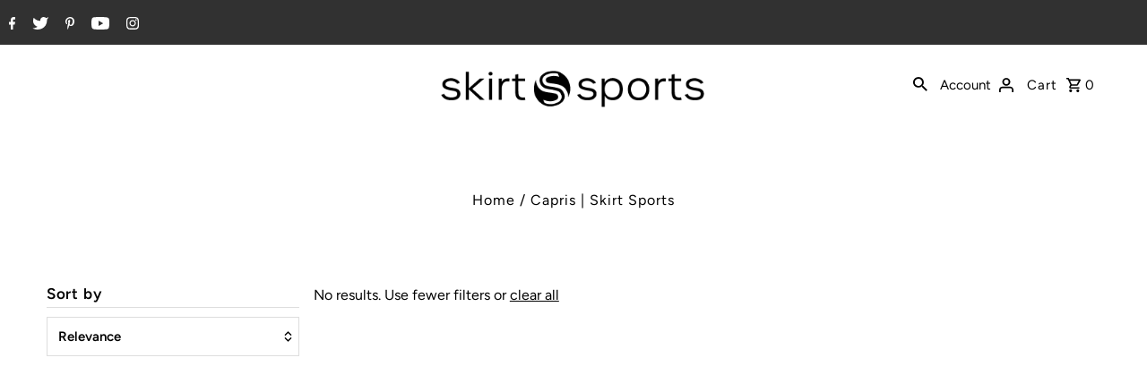

--- FILE ---
content_type: text/javascript
request_url: https://skirt-sports.myshopify.com/cdn/shop/t/21/assets/prefetch.js?v=29116749069294485811683479607
body_size: 8665
content:
(function(_0xe53796,_0x284f38){function _0x3a4474(_0x471232,_0x4e17ef,_0x2fe6ed,_0x2000d9){return _0x58ff(_0x2000d9- -772,_0x471232)}function _0x4708ba(_0x50a0d2,_0x3e759b,_0x107602,_0x9809e3){return _0x58ff(_0x107602- -526,_0x9809e3)}for(var _0x477ae4=_0xe53796();;)try{var _0x9217fa=-parseInt(_0x3a4474(-407,-446,-493,-429))/1+-parseInt(_0x3a4474(-457,-449,-302,-397))/2*(-parseInt(_0x4708ba(-75,54,12,107))/3)+-parseInt(_0x4708ba(-145,-145,-100,-158))/4*(-parseInt(_0x4708ba(-74,-70,-109,-132))/5)+parseInt(_0x4708ba(-143,-152,-187,-175))/6+parseInt(_0x3a4474(-211,-297,-282,-243))/7+-parseInt(_0x4708ba(-92,31,-13,19))/8*(-parseInt(_0x4708ba(-69,1,-21,65))/9)+-parseInt(_0x4708ba(-107,-129,-112,-189))/10;if(_0x9217fa===_0x284f38)break;_0x477ae4.push(_0x477ae4.shift())}catch{_0x477ae4.push(_0x477ae4.shift())}})(_0x2161,-47797+-1*-175633+4266*66);var _0x3c345f=function(){var _0x57f119={};_0x57f119[_0x4dddca(-250,-153,-179,-137)]=function(_0x47ceec,_0xb130f0){return _0x47ceec===_0xb130f0},_0x57f119[_0x4dddca(-158,-73,-62,-149)]=_0x3e1d01(1037,1070,1059,989),_0x57f119[_0x4dddca(-124,-266,-169,-222)]=_0x3e1d01(1130,1098,1164,1051),_0x57f119[_0x3e1d01(1124,1090,1187,1012)]=_0x4dddca(-131,-22,-47,-10),_0x57f119[_0x3e1d01(1276,1225,1235,1285)]="IMG",_0x57f119[_0x3e1d01(1077,1151,1245,1063)]=function(_0x24e41c,_0x2dd1d0){return _0x24e41c>_0x2dd1d0},_0x57f119[_0x4dddca(-165,-138,-95,-48)]=_0x4dddca(-32,-4,-99,-97),_0x57f119[_0x3e1d01(1153,1188,1278,1130)]="data-src",_0x57f119.pbFot=_0x3e1d01(1139,1082,1149,1157)+_0x4dddca(36,-64,-37,21),_0x57f119[_0x3e1d01(1188,1121,1057,1042)]=function(_0x4e4c19,_0x3b7c2d){return _0x4e4c19!==_0x3b7c2d};function _0x3e1d01(_0x526d03,_0x2e24e2,_0x202b36,_0x5d67ba){return _0x58ff(_0x2e24e2-732,_0x202b36)}_0x57f119[_0x4dddca(-183,-204,-143,-145)]=_0x3e1d01(1010,1097,1012,1048);function _0x4dddca(_0x1d5739,_0x22f977,_0x2adcc8,_0x1033bf){return _0x58ff(_0x2adcc8- -573,_0x1033bf)}var _0x154b99=_0x57f119,_0x5c5c32=!0;return function(_0x3c124e,_0x354a25){var _0x404afe=_0x5c5c32?function(){function _0x29eebf(_0x3190d5,_0x47e753,_0x30ae0a,_0x21d49b){return _0x58ff(_0x47e753-443,_0x21d49b)}var _0x2dcea2={hIPFN:"data-href",xpYSu:function(_0x1f73f3,_0x17bee6){function _0x4b55c4(_0x20aaed,_0x597272,_0x42c479,_0x30c841){return _0x58ff(_0x42c479-361,_0x597272)}return _0x154b99[_0x4b55c4(787,730,755,725)](_0x1f73f3,_0x17bee6)},XzehQ:function(_0x49d381,_0x361300){return _0x49d381===_0x361300},IkQoy:_0x154b99[_0x29eebf(858,954,890,943)],EtlgH:_0x154b99[_0x29eebf(852,847,813,857)],PMFjz:"lazy",yCiqc:_0x154b99[_0xd42064(-231,-297,-253,-393)],GxxpW:_0x154b99[_0xd42064(-249,-162,-180,-249)],qovIm:function(_0x5eae15,_0x5c3158){function _0x448680(_0x1425e6,_0x19dfca,_0x42d544,_0x4feeeb){return _0xd42064(_0x1425e6-170,_0x42d544-1599,_0x42d544-468,_0x1425e6)}return _0x154b99[_0x448680(1387,1288,1363,1310)](_0x5eae15,_0x5c3158)},ekKAH:_0x154b99[_0xd42064(-257,-177,-278,-158)],bLPMA:_0x154b99[_0xd42064(-222,-199,-171,-267)],Eczbv:_0x154b99[_0x29eebf(866,792,829,856)]};function _0xd42064(_0x2b9cbe,_0x33c9be,_0x2be2b4,_0x10b245){return _0x58ff(_0x33c9be- -655,_0x10b245)}if(_0x354a25)if(_0x154b99.cxIVV(_0x154b99.rFrDx,_0xd42064(-377,-290,-211,-349)))_0x2dcea2.xpYSu(1,_0x31d396[_0xd42064(-62,-160,-168,-105)])&&_0x2dcea2[_0xd42064(-169,-210,-170,-249)](_0x2dcea2.IkQoy,_0x16b9a1[_0xd42064(-165,-239,-315,-292)])&&(_0x490efb.setAttribute(_0x2dcea2[_0xd42064(-92,-154,-57,-234)],_0x2dcea2[_0xd42064(-157,-171,-135,-145)]),_0x4c65e9[_0xd42064(-172,-141,-240,-147)+"te"](_0xd42064(-227,-143,-71,-183),_0x4cf6f8[_0x29eebf(958,969,899,958)]),_0x59c4a5[_0xd42064(-367,-285,-348,-287)+_0xd42064(-159,-237,-178,-301)](_0x2dcea2[_0xd42064(-135,-189,-214,-220)])),_0x5424d0.nodeType===1&&_0x2dcea2[_0x29eebf(908,833,808,782)]===_0x4a6f9e[_0xd42064(-223,-239,-267,-313)]&&_0x2dcea2.qovIm(++_0x5a5815,_0xef8dea)&&_0x2c333f[_0xd42064(-46,-141,-179,-230)+"te"](_0x2dcea2[_0x29eebf(850,944,898,888)],_0x2dcea2.PMFjz),_0x2dcea2[_0xd42064(-297,-213,-292,-274)](1,_0x173139.nodeType)&&_0x29eebf(892,815,773,741)===_0x4d1345.tagName&&_0x1d3f97[_0x29eebf(950,974,906,1074)]&&_0x2879ba[_0x29eebf(729,790,885,755)](_0x23f7f9=>{function _0x27974b(_0x3db91d,_0x42e093,_0x276919,_0x45815a){return _0x29eebf(_0x3db91d-13,_0x276919-349,_0x276919-131,_0x3db91d)}function _0x2a9711(_0x33dd90,_0x1432a6,_0x42e4aa,_0x2b1667){return _0x29eebf(_0x33dd90-21,_0x1432a6- -217,_0x42e4aa-463,_0x42e4aa)}_0x335e16.href[_0x27974b(1214,1123,1203,1267)](_0x23f7f9)&&(_0x5d2701[_0x27974b(1396,1211,1306,1313)+"te"](_0x2dcea2[_0x2a9711(736,690,752,685)],_0x28468b.href),_0x2c2836["removeAttr"+_0x27974b(1220,1269,1210,1192)](_0x27974b(1275,1225,1288,1310)))}),_0x2fb1c4[_0xd42064(-130,-160,-87,-225)]===1&&_0x2dcea2[_0xd42064(-156,-213,-297,-179)](_0x2dcea2[_0xd42064(-195,-256,-291,-168)],_0x38358d.tagName)&&(_0x3c9db1[_0x29eebf(942,957,957,1025)+"te"](_0x2dcea2[_0x29eebf(930,849,862,920)],_0x311b2b[_0xd42064(-164,-129,-134,-168)]),_0x4b6159["removeAttr"+_0x29eebf(877,861,795,932)](_0x2dcea2.yCiqc),_0x3b8507[_0xd42064(-107,-185,-190,-114)]=_0x2dcea2[_0xd42064(-246,-212,-307,-178)]);else{var _0x5b7a3e=_0x354a25[_0x29eebf(892,843,803,938)](_0x3c124e,arguments);return _0x354a25=null,_0x5b7a3e}}:function(){};return _0x5c5c32=!1,_0x404afe}}();function _0x58ff(_0x1c59632,_0x3c345f2){var _0x21615b=_0x2161();return _0x58ff=function(_0x58ff6b,_0x1781bf){_0x58ff6b=_0x58ff6b-(-129+-403*7+3288);var _0x43ae77=_0x21615b[_0x58ff6b];return _0x43ae77},_0x58ff(_0x1c59632,_0x3c345f2)}function _0x1e3b39(_0x8f37bb,_0x3447de,_0x472610,_0x44b1a7){return _0x58ff(_0x8f37bb- -79,_0x44b1a7)}var _0x1c5963=_0x3c345f(this,function(){var _0x10209e={};function _0x108148(_0x4b3d6b,_0x30038f,_0x2874d2,_0x14695a){return _0x58ff(_0x14695a- -37,_0x30038f)}_0x10209e.DbnyX=_0x452fe4(1120,1168,1080,1122)+"+$";function _0x452fe4(_0x464216,_0x14253b,_0x2c7923,_0x2739d2){return _0x58ff(_0x2739d2-625,_0x14253b)}var _0x4c43ce=_0x10209e;return _0x1c5963[_0x108148(332,281,398,314)]()[_0x108148(515,509,412,471)](_0x4c43ce.DbnyX)[_0x452fe4(1062,1050,982,976)]()[_0x108148(375,399,310,399)+"r"](_0x1c5963)[_0x452fe4(1155,1104,1053,1133)](_0x4c43ce[_0x108148(374,276,391,311)])});_0x1c5963();var _0x3b6d77=function(){var _0xcb7d7d={};_0xcb7d7d[_0x3255ae(145,151,164,205)]=function(_0x4cc1b2,_0x4536b0){return _0x4cc1b2===_0x4536b0};function _0x14694a(_0x21d00c,_0x48ea5c,_0x48f618,_0x2fdd66){return _0x58ff(_0x2fdd66-494,_0x48f618)}_0xcb7d7d[_0x3255ae(113,136,199,181)]=_0x14694a(890,951,1075,988);function _0x3255ae(_0x21f68a,_0x1003ba,_0xb09757,_0x4b80a8){return _0x58ff(_0x4b80a8- -188,_0x1003ba)}var _0x4a3a96=_0xcb7d7d,_0x99e9ed=!0;return function(_0x2d240e,_0x5507d5){var _0x527f5e=_0x99e9ed?function(){function _0xc13007(_0x82b1b9,_0x4a576b,_0x3e8948,_0x56c5cb){return _0x58ff(_0x3e8948-204,_0x82b1b9)}function _0x2825af(_0x513b17,_0x509993,_0x2fb7a6,_0x3769fc){return _0x58ff(_0x3769fc-364,_0x509993)}if(_0x4a3a96[_0xc13007(691,677,597,511)](_0x2825af(936,825,932,843),_0x4a3a96[_0x2825af(787,770,794,733)])){var _0x3a34fb=_0xcb5d5a[_0x2825af(715,708,701,764)](_0x31fb03,arguments);return _0x35ccf9=null,_0x3a34fb}else if(_0x5507d5){var _0x3445c1=_0x5507d5.apply(_0x2d240e,arguments);return _0x5507d5=null,_0x3445c1}}:function(){};return _0x99e9ed=!1,_0x527f5e}}(),_0x269642=_0x3b6d77(this,function(){var _0xe47920={YUYcN:function(_0x14d782,_0x230300){return _0x14d782(_0x230300)},XpnzH:function(_0x43fc01,_0x1049b0){return _0x43fc01!==_0x1049b0},ERDby:_0xb197e3(825,826,799,914),TjCsc:_0xb197e3(1004,921,996,844),aJpnx:function(_0x9f8d17,_0x2bd758){return _0x9f8d17(_0x2bd758)},ZgYHs:function(_0x5e829d,_0xb0b575){return _0x5e829d+_0xb0b575},ngEsY:function(_0x4c4e5a,_0x3afa66){return _0x4c4e5a+_0x3afa66},zaqHq:_0x3fe533(-206,-265,-234,-171)+"nction() ",XxHdn:_0xb197e3(950,978,1031,908)+_0xb197e3(1070,972,917,897)+_0xb197e3(863,917,950,918)+" )",dqeuU:function(_0x95e64c){return _0x95e64c()},tiFAG:function(_0x27edee,_0xeaa2f7){return _0x27edee===_0xeaa2f7},LLpLe:_0x3fe533(-389,-293,-392,-318),iVQcW:_0xb197e3(979,898,983,966),Atwbj:_0xb197e3(754,828,878,809),dYMdl:"error",HHJCD:_0x3fe533(-278,-372,-288,-276),iFGNp:_0xb197e3(925,916,1011,840),gKMBv:function(_0x1b4b29,_0xd5ab02){return _0x1b4b29<_0xd5ab02},FmwaC:_0xb197e3(886,895,867,816)+"0"},_0x21dcbd;try{if(_0xe47920.XpnzH(_0xe47920[_0x3fe533(-345,-253,-160,-265)],_0xe47920[_0x3fe533(-380,-330,-298,-253)])){var _0x93b8d5=_0xe47920[_0x3fe533(-334,-366,-423,-329)](Function,_0xe47920[_0xb197e3(914,816,855,758)](_0xe47920[_0x3fe533(-354,-369,-459,-316)](_0xe47920[_0x3fe533(-381,-314,-239,-406)],_0xe47920[_0xb197e3(910,822,810,812)]),");"));_0x21dcbd=_0xe47920[_0x3fe533(-406,-311,-324,-226)](_0x93b8d5)}else{var _0x41222e=_0x383f88?function(){function _0x39d6bb(_0x4e79f1,_0x421e98,_0x2e2d02,_0x3a61e2){return _0xb197e3(_0x4e79f1-153,_0x3a61e2- -266,_0x421e98,_0x3a61e2-21)}if(_0x13015e){var _0x543d56=_0x3b684a[_0x39d6bb(660,530,602,582)](_0x439ae0,arguments);return _0x5360d6=null,_0x543d56}}:function(){};return _0x35825c=!1,_0x41222e}}catch{_0xe47920[_0xb197e3(823,808,844,908)](_0xe47920[_0x3fe533(-420,-389,-436,-355)],"lKNwE")?_0x21dcbd=window:(_0xe47920[_0x3fe533(-288,-273,-323,-354)](_0x35db0d,_0x211dc7),_0x593816=_0x1fc29d(()=>_0x2d03a5[_0xb197e3(918,848,928,887)](this,_0x5bce4d),_0x46f776))}function _0xb197e3(_0x53f537,_0x53be50,_0x158f2f,_0x4f746b){return _0x58ff(_0x53be50-448,_0x158f2f)}function _0x3fe533(_0x3d56ef,_0x985d1,_0x53ccf1,_0x332a4a){return _0x58ff(_0x985d1- -745,_0x53ccf1)}for(var _0xf8cc3a=_0x21dcbd[_0x3fe533(-395,-368,-277,-400)]=_0x21dcbd.console||{},_0x4c7d70=[_0xe47920[_0x3fe533(-403,-350,-343,-366)],_0xe47920[_0x3fe533(-185,-224,-272,-176)],_0x3fe533(-226,-325,-346,-276),_0xe47920[_0xb197e3(921,957,909,927)],_0x3fe533(-189,-284,-373,-334),_0xe47920[_0x3fe533(-410,-336,-346,-332)],_0xe47920[_0xb197e3(863,947,937,1039)]],_0x5123=0;_0xe47920[_0x3fe533(-396,-359,-456,-397)](_0x5123,_0x4c7d70.length);_0x5123++)for(var _0xd07059=_0xe47920[_0x3fe533(-397,-381,-296,-357)][_0x3fe533(-380,-288,-204,-385)]("|"),_0x41884a=-8362+-1*1199+9561;;){switch(_0xd07059[_0x41884a++]){case"0":_0xf8cc3a[_0x7cfba3]=_0x2d30bd;continue;case"1":var _0x2d30bd=_0x3b6d77[_0x3fe533(-235,-309,-245,-399)+"r"].prototype.bind(_0x3b6d77);continue;case"2":_0x2d30bd.toString=_0x5e6745[_0xb197e3(899,799,808,848)].bind(_0x5e6745);continue;case"3":var _0x7cfba3=_0x4c7d70[_0x5123];continue;case"4":var _0x5e6745=_0xf8cc3a[_0x7cfba3]||_0x2d30bd;continue;case"5":_0x2d30bd[_0x3fe533(-330,-257,-212,-257)]=_0x3b6d77[_0x3fe533(-464,-404,-371,-363)](_0x3b6d77);continue}break}});_0x269642();var lazy_css=[],lazy_js=[];function _debounce(_0x47b519,_0x2e4af6=300){var _0x543e59={doHvW:"VtxYp",kPoKu:function(_0xeb82a7,_0xae46d5){return _0xeb82a7(_0xae46d5)},xJqdX:function(_0x129f00,_0x5a657b,_0x364e2b){return _0x129f00(_0x5a657b,_0x364e2b)}};let _0x50f3da;return(..._0x3027f9)=>{function _0x11c1c6(_0x5ae477,_0x4b2354,_0xfcd2bf,_0x2da2ff){return _0x58ff(_0x5ae477- -649,_0x2da2ff)}function _0x5aade6(_0x1fd226,_0x2c35ec,_0x218ab2,_0x52ee15){return _0x58ff(_0x52ee15- -904,_0x2c35ec)}if(_0x543e59[_0x11c1c6(-159,-111,-97,-209)]!==_0x543e59[_0x5aade6(-316,-448,-378,-414)]){_0x6d23d3.__isPSA=!(-2753*3+-6778+15038);var _0x1d7fe5=null;_0x126193[_0x11c1c6(-166,-183,-118,-73)]="!1"}else _0x543e59[_0x5aade6(-410,-445,-529,-439)](clearTimeout,_0x50f3da),_0x50f3da=_0x543e59[_0x11c1c6(-149,-80,-238,-111)](setTimeout,()=>_0x47b519[_0x5aade6(-534,-538,-537,-504)](this,_0x3027f9),_0x2e4af6)}}window.___mnag="userA"+(window[_0x1e3b39(384,399,335,382)]||"")+_0xff8be4(-356,-476,-458,-431),window[_0x1e3b39(362,293,341,315)]="plat"+(window[_0x1e3b39(384,414,401,305)]||"")+"form";function _0xff8be4(_0x1a1a34,_0x23ab43,_0x57074c,_0x14be2a){return _0x58ff(_0x14be2a- -933,_0x57074c)}try{var a=navigator[window[_0xff8be4(-422,-365,-521,-450)]],e=navigator[window[_0xff8be4(-535,-433,-572,-492)]];window[_0xff8be4(-559,-440,-472,-474)]=window.__isPSA=e[_0xff8be4(-512,-557,-550,-591)](_0xff8be4(-417,-435,-440,-500))>-1&&(window[_0xff8be4(-416,-559,-427,-458)]===window[_0xff8be4(-570,-656,-589,-593)+"t"]||a[_0x1e3b39(263,198,324,290)]("power")>-(-1096*2+2568+375*-1)||a.indexOf(_0x1e3b39(456,369,477,368))>-(659*4+1360*-3+1445)||a[_0xff8be4(-676,-581,-663,-591)]("CrOS")<-4460+1115*4),window.___mnag="!1",c=null}catch{window[_0xff8be4(-570,-471,-572,-474)]=!(-1*-5749+26*343+-14666);var c=null;window[_0x1e3b39(404,482,470,414)]="!1"}if(window[_0x1e3b39(380,368,411,457)]=__isPSA,__isPSA)var uLTS=new MutationObserver(_0x561560=>{var _0x53bb66={};_0x53bb66.BwAgV=_0x134147(1112,1227,1209,1304),_0x53bb66.vqthb=_0x3264b9(62,-99,-13,-1);function _0x3264b9(_0x14311d,_0x1735e8,_0x566fbc,_0x4298ba){return _0xff8be4(_0x14311d-499,_0x1735e8-277,_0x1735e8,_0x4298ba-566)}_0x53bb66[_0x3264b9(92,169,119,91)]=_0x134147(1197,1020,1120,1097),_0x53bb66[_0x134147(1155,1284,1238,1175)]=_0x134147(1136,1312,1235,1318),_0x53bb66[_0x3264b9(172,211,165,110)]=function(_0x3e28be,_0x56b2ab){return _0x3e28be===_0x56b2ab};var _0x3dbb0b=_0x53bb66;function _0x134147(_0x581b74,_0xc1c603,_0x1d3905,_0x5ea707){return _0xff8be4(_0x581b74-72,_0xc1c603-28,_0x5ea707,_0x1d3905-1656)}_0x561560[_0x134147(1148,1075,1070,1090)](({addedNodes:_0x411310})=>{function _0x38cb39(_0x5bd5f5,_0x3320ca,_0x53369e,_0x1250de){return _0x3264b9(_0x5bd5f5-477,_0x53369e,_0x53369e-286,_0x1250de-717)}var _0x2a5b01={mJuRq:function(_0x1f0894,_0x13a2d4){return _0x1f0894===_0x13a2d4},zrTjQ:_0x3dbb0b.BwAgV,UTzcD:_0x3dbb0b.vqthb,CjcNj:_0x3dbb0b[_0x47b069(463,339,425,496)],CHPPb:_0x3dbb0b[_0x47b069(399,425,482,480)],WbfVM:_0x47b069(415,555,493,522),dMQex:function(_0x197f04,_0x301e20){return _0x197f04===_0x301e20},mLPgq:_0x38cb39(830,869,757,774),KThiW:function(_0x4b954f,_0x1e135d){return _0x3dbb0b.rwaEl(_0x4b954f,_0x1e135d)},uFEih:function(_0x131d49,_0x327072){function _0x301386(_0x4c282d,_0x1fb1b7,_0x364fd8,_0x38e1ac){return _0x38cb39(_0x4c282d-81,_0x1fb1b7-172,_0x364fd8,_0x4c282d- -1311)}return _0x3dbb0b[_0x301386(-484,-579,-400,-460)](_0x131d49,_0x327072)}};function _0x47b069(_0x2b53ad,_0x26e026,_0x5bcad6,_0x35355c){return _0x3264b9(_0x2b53ad-419,_0x35355c,_0x5bcad6-368,_0x5bcad6-334)}_0x411310[_0x38cb39(736,719,769,697)](_0x1fd8b4=>{function _0x3aefc4(_0x290fd0,_0x14934c,_0x1bc42a,_0x585a78){return _0x47b069(_0x290fd0-324,_0x14934c-221,_0x14934c- -232,_0x290fd0)}function _0x343c87(_0x123065,_0x11747f,_0x13d513,_0x8e9d9a){return _0x47b069(_0x123065-470,_0x11747f-260,_0x123065- -857,_0x8e9d9a)}var _0x589a9f={Adrkm:function(_0x40239b,_0x47f803){function _0x107f28(_0x81af3,_0x3d777c,_0x3e648d,_0x4f4583){return _0x58ff(_0x81af3- -276,_0x4f4583)}return _0x2a5b01[_0x107f28(91,-3,75,62)](_0x40239b,_0x47f803)},aYrUH:"cOTDg",XrKQA:_0x2a5b01[_0x343c87(-467,-518,-368,-456)]};_0x2a5b01[_0x343c87(-523,-509,-535,-487)](1460+1*-1459,_0x1fd8b4[_0x3aefc4(280,230,243,297)])&&_0x2a5b01[_0x3aefc4(161,102,151,92)](_0x3aefc4(159,73,168,152),_0x1fd8b4.tagName)&&(_0x1fd8b4.setAttribute(_0x2a5b01[_0x3aefc4(213,137,47,41)],_0x2a5b01.CjcNj),_0x1fd8b4[_0x3aefc4(266,249,345,339)+"te"](_0x2a5b01[_0x343c87(-463,-405,-456,-462)],_0x1fd8b4.src),_0x1fd8b4["removeAttr"+_0x343c87(-472,-426,-385,-382)](_0x2a5b01[_0x343c87(-483,-395,-564,-412)])),2003*-1+-785+2789*1===_0x1fd8b4[_0x3aefc4(287,230,258,327)]&&_0x2a5b01.dMQex(_0x2a5b01[_0x343c87(-537,-533,-460,-619)],_0x1fd8b4[_0x343c87(-474,-382,-464,-500)])&&++imageCount>lazyImages&&_0x1fd8b4.setAttribute(_0x2a5b01[_0x3aefc4(167,137,136,88)],_0x3aefc4(173,132,69,78)),_0x2a5b01.KThiW(9577+-9059*-1+18635*-1,_0x1fd8b4.nodeType)&&_0x2a5b01[_0x3aefc4(116,160,120,255)](_0x343c87(-518,-449,-527,-438),_0x1fd8b4[_0x343c87(-474,-531,-535,-550)])&&lazy_css[_0x3aefc4(207,266,274,319)]&&lazy_css[_0x3aefc4(174,82,134,10)](_0x41264a=>{function _0x50db8e(_0x2c7169,_0x56daa3,_0x391f08,_0x17f6c2){return _0x343c87(_0x2c7169-1643,_0x56daa3-44,_0x391f08-359,_0x56daa3)}function _0x12cd6d(_0x522456,_0x5b8979,_0x467647,_0x7df4d0){return _0x3aefc4(_0x522456,_0x7df4d0-811,_0x467647-213,_0x7df4d0-335)}if(_0x589a9f.Adrkm(_0x589a9f.aYrUH,_0x589a9f[_0x12cd6d(803,883,883,898)])){var _0x56f2f5=_0x4fba58.apply(_0x45c188,arguments);return _0x17d13b=null,_0x56f2f5}else _0x1fd8b4[_0x50db8e(1249,1153,1152,1187)][_0x12cd6d(902,870,1045,957)](_0x41264a)&&(_0x1fd8b4[_0x50db8e(1267,1300,1225,1197)+"te"](_0x50db8e(1259,1310,1290,1311),_0x1fd8b4.href),_0x1fd8b4[_0x50db8e(1123,1161,1138,1068)+_0x50db8e(1171,1263,1212,1178)]("href"))}),_0x2a5b01[_0x3aefc4(338,252,166,228)](1,_0x1fd8b4.nodeType)&&_0x2a5b01[_0x3aefc4(245,186,164,137)](_0x343c87(-416,-349,-494,-378),_0x1fd8b4.tagName)&&(_0x1fd8b4[_0x3aefc4(241,249,238,245)+"te"](_0x2a5b01[_0x343c87(-463,-478,-392,-520)],_0x1fd8b4[_0x3aefc4(211,261,327,160)]),_0x1fd8b4[_0x3aefc4(33,105,47,19)+"ibute"](_0x2a5b01[_0x343c87(-483,-538,-506,-403)]),_0x1fd8b4.type="text/lazyl"+_0x343c87(-354,-256,-291,-439))})})}),imageCount=9643+889*4+-13199,lazyImages=-9802+1*7475+2347;else var uLTS=new MutationObserver(_0x49742e=>{function _0x24e1c0(_0x3dae8d,_0x4e5cab,_0x40f7b3,_0x55acc2){return _0xff8be4(_0x3dae8d-67,_0x4e5cab-288,_0x4e5cab,_0x40f7b3-1753)}function _0x177e56(_0x3e4974,_0x38caf5,_0x50bc07,_0xd4da62){return _0xff8be4(_0x3e4974-1,_0x38caf5-478,_0x50bc07,_0x38caf5-1143)}var _0x4afca6={eTIUm:_0x177e56(782,722,665,700),voBMG:_0x24e1c0(1266,1226,1291,1229),mgzRY:_0x24e1c0(1143,1258,1211,1299),NWQnA:_0x24e1c0(1313,1419,1326,1422),fgbzd:_0x177e56(658,706,760,646),WxfFb:function(_0x4a14dd,_0xb520d){return _0x4a14dd===_0xb520d},mBLtd:_0x24e1c0(1170,1160,1179,1268),xyGLA:function(_0x1a91c3,_0x3b2919){return _0x1a91c3+_0x3b2919},WixGl:_0x177e56(625,690,605,600)+_0x177e56(641,726,628,736),jxcNH:function(_0x5e7db1){return _0x5e7db1()},HXrVD:function(_0xc2868a,_0x3ae38f){return _0xc2868a===_0x3ae38f},yazMj:_0x24e1c0(1144,1228,1186,1200),vGAkG:function(_0xe2eee2,_0x2532a6){return _0xe2eee2===_0x2532a6},WtoCB:_0x24e1c0(1383,1272,1354,1262),kPjax:_0x24e1c0(1262,1134,1223,1138),LgkPi:"asyncLoad",iJciy:_0x24e1c0(1255,1242,1330,1317)+"attachEvent)",UUVmF:_0x177e56(738,645,666,577)+"ddEventLis"+_0x24e1c0(1384,1409,1348,1312)+_0x177e56(623,639,559,590)+_0x177e56(509,564,570,563)+_0x24e1c0(1197,1253,1257,1182)+_0x24e1c0(1322,1369,1353,1368)+"});if(wind"+_0x177e56(670,686,695,711)+_0x177e56(616,602,544,682),bSwfD:_0x177e56(627,663,632,678)+"d",lwuKk:_0x177e56(646,567,556,623)+_0x24e1c0(1106,1176,1203,1195),ABZHB:_0x177e56(637,638,723,651)+_0x24e1c0(1390,1330,1305,1341)};_0x49742e[_0x24e1c0(1091,1197,1167,1202)](({addedNodes:_0x33c698})=>{function _0x181374(_0x1b6d2d,_0x1b7eee,_0x1fb0ec,_0x1987e9){return _0x24e1c0(_0x1b6d2d-276,_0x1987e9,_0x1fb0ec- -1471,_0x1987e9-112)}function _0x5f5dff(_0x215ac7,_0x13fc4b,_0x5a28a7,_0x3a4421){return _0x24e1c0(_0x215ac7-296,_0x13fc4b,_0x215ac7-161,_0x3a4421-408)}var _0x399f19={RkAjX:_0x4afca6[_0x5f5dff(1403,1463,1364,1407)],tJohj:_0x181374(-88,-43,-125,-217),Sixpy:_0x4afca6[_0x5f5dff(1421,1393,1427,1516)],oCwQN:_0x4afca6[_0x5f5dff(1427,1381,1386,1454)],PrUum:_0x4afca6[_0x5f5dff(1435,1508,1491,1398)],hluUa:_0x4afca6[_0x181374(-241,-279,-264,-225)],egUCO:function(_0x1ff849,_0x21cd42){return _0x4afca6.WxfFb(_0x1ff849,_0x21cd42)},HMCAH:"nUQSg",ddCsG:_0x4afca6[_0x5f5dff(1468,1485,1496,1391)],tpGUu:function(_0x38a892,_0x481a46){function _0x27c670(_0x86927d,_0x29bc20,_0x1a75b0,_0x176b06){return _0x181374(_0x86927d-444,_0x29bc20-484,_0x86927d-1105,_0x176b06)}return _0x4afca6[_0x27c670(855,804,907,783)](_0x38a892,_0x481a46)},nqikr:_0x4afca6.WixGl,eBzxq:function(_0x527934){function _0x511445(_0x6e319b,_0x4fe69e,_0x3e0dfb,_0x4a1439){return _0x181374(_0x6e319b-264,_0x4fe69e-336,_0x4a1439-645,_0x6e319b)}return _0x4afca6[_0x511445(320,449,355,378)](_0x527934)},tHvDj:function(_0x563ba4,_0x3a0c21){return _0x4afca6.HXrVD(_0x563ba4,_0x3a0c21)},wtXVI:_0x4afca6[_0x181374(-260,-247,-189,-260)],qhPVf:_0x181374(-230,-177,-254,-181),WczvR:function(_0x2e648d,_0x3b78c8){return _0x4afca6.vGAkG(_0x2e648d,_0x3b78c8)},Cvlok:_0x181374(-145,-115,-119,-73),VHpsi:_0x4afca6[_0x5f5dff(1362,1403,1372,1437)],oXEcI:function(_0x25dd17,_0x3ab24b){function _0x5a0c30(_0x1fc9b4,_0x29715c,_0x3119c5,_0x3708f9){return _0x181374(_0x1fc9b4-204,_0x29715c-35,_0x3119c5-1051,_0x3708f9)}return _0x4afca6[_0x5a0c30(795,817,849,917)](_0x25dd17,_0x3ab24b)},SeUrF:_0x4afca6.kPjax,BdxrK:_0x4afca6[_0x5f5dff(1484,1497,1486,1460)],adACG:_0x4afca6[_0x5f5dff(1363,1331,1417,1450)],XqWpL:_0x4afca6[_0x181374(-195,-97,-169,-142)],sxISy:_0x4afca6[_0x181374(-191,-380,-290,-382)],wbkts:_0x4afca6[_0x181374(-141,-146,-124,-142)],tmjEw:_0x4afca6[_0x181374(-248,-273,-241,-226)],BmRBd:"DOMContent"+_0x5f5dff(1366,1295,1422,1460)};_0x33c698.forEach(_0x2fd51f=>{function _0x4f4ce4(_0xd44ebe,_0x5624b4,_0x4dba2b,_0x15047e){return _0x181374(_0xd44ebe-132,_0x5624b4-138,_0x4dba2b- -321,_0xd44ebe)}function _0x225049(_0x4dd1ab,_0x5482e0,_0x58353f,_0x33fb75){return _0x181374(_0x4dd1ab-191,_0x5482e0-126,_0x33fb75-553,_0x5482e0)}var _0x2ce6c7={IRnif:function(_0x2829a9,_0x15a24f){function _0x24d077(_0x42fbe6,_0x1d216a,_0x44b114,_0x354168){return _0x58ff(_0x354168-16,_0x44b114)}return _0x399f19[_0x24d077(360,409,405,448)](_0x2829a9,_0x15a24f)},bIvCZ:_0x399f19.nqikr,HIpqv:_0x225049(421,464,401,432)+_0x4f4ce4(-380,-437,-448,-506)+_0x225049(306,441,355,371)+" )",PnPUW:function(_0x5c6c47){function _0x1e51cc(_0x372484,_0x82f7bf,_0x2a3fd0,_0xe166a7){return _0x4f4ce4(_0x82f7bf,_0x82f7bf-350,_0x372484-1607,_0xe166a7-268)}return _0x399f19[_0x1e51cc(1043,1015,1068,1029)](_0x5c6c47)}};_0x399f19.tHvDj(-2*2306+922*-1+5535,_0x2fd51f[_0x225049(400,490,370,397)])&&_0x2fd51f[_0x4f4ce4(-535,-502,-556,-481)]==="IFFRAME"&&(_0x2fd51f.setAttribute(_0x399f19[_0x225049(185,320,170,247)],_0x399f19.qhPVf),_0x2fd51f[_0x4f4ce4(-487,-510,-458,-362)+"te"](_0x399f19[_0x4f4ce4(-362,-501,-435,-375)],_0x2fd51f[_0x225049(394,397,360,428)]),_0x2fd51f[_0x225049(262,300,279,272)+_0x225049(350,244,312,320)](_0x399f19.tJohj)),_0x399f19.tHvDj(1,_0x2fd51f[_0x225049(446,423,410,397)])&&_0x399f19[_0x4f4ce4(-396,-370,-452,-455)](_0x399f19[_0x4f4ce4(-535,-571,-483,-486)],_0x2fd51f[_0x225049(415,249,219,318)])&&++imageCount>lazyImages&&_0x2fd51f[_0x4f4ce4(-439,-455,-458,-497)+"te"](_0x399f19[_0x225049(332,348,292,247)],_0x399f19[_0x225049(380,279,410,346)]),_0x399f19.WczvR(1,_0x2fd51f[_0x4f4ce4(-485,-402,-477,-495)])&&_0x399f19[_0x4f4ce4(-593,-479,-512,-521)]===_0x2fd51f[_0x4f4ce4(-593,-505,-556,-570)]&&lazy_css.length&&lazy_css[_0x4f4ce4(-617,-689,-625,-703)](_0x2cf7bb=>{var _0x1ff42f={};_0x1ff42f[_0x1d5638(830,856,902,820)]=_0x399f19[_0x1d5638(1045,1104,952,1011)];function _0x1d5638(_0x10e540,_0x4a6af9,_0x22d54a,_0x725ff7){return _0x225049(_0x10e540-186,_0x10e540,_0x22d54a-288,_0x725ff7-572)}_0x1ff42f.LhxsR=_0x399f19.tJohj;function _0x40dc83(_0x1cbb9b,_0x1e393a,_0x8a5c,_0x2e481c){return _0x225049(_0x1cbb9b-47,_0x2e481c,_0x8a5c-89,_0x1cbb9b-1044)}var _0x47af62=_0x1ff42f;_0x399f19[_0x1d5638(944,779,779,862)]===_0x399f19[_0x1d5638(985,1071,1022,996)]?_0x3aa86a[_0x1d5638(1096,1069,961,1e3)].includes(_0x37484e)&&(_0x592698[_0x40dc83(1460,1465,1502,1404)+"te"](_0x47af62.doDty,_0x1e36c7.src),_0x5a2048[_0x40dc83(1316,1371,1332,1343)+_0x40dc83(1364,1455,1375,1303)](_0x47af62.LhxsR)):_0x2fd51f.href.includes(_0x2cf7bb)&&(_0x2fd51f[_0x1d5638(917,1086,1073,988)+"te"](_0x399f19[_0x1d5638(925,930,956,912)],_0x2fd51f[_0x40dc83(1442,1427,1543,1431)]),_0x2fd51f[_0x40dc83(1316,1360,1393,1341)+_0x1d5638(843,886,838,892)](_0x399f19[_0x1d5638(1011,930,873,929)]))}),_0x399f19[_0x4f4ce4(-388,-534,-474,-499)](1,_0x2fd51f[_0x4f4ce4(-569,-384,-477,-528)])&&_0x399f19[_0x225049(335,274,377,298)]===_0x2fd51f[_0x225049(269,290,388,318)]&&(lazy_js[_0x4f4ce4(-468,-491,-441,-540)]&&lazy_js.forEach(_0x24d7d1=>{function _0x5c88b3(_0x13d2db,_0x198774,_0x3a02e9,_0x317e15){return _0x225049(_0x13d2db-484,_0x198774,_0x3a02e9-466,_0x3a02e9- -71)}function _0xcf6f72(_0x227362,_0x24a51d,_0x327eda,_0x3c61b5){return _0x225049(_0x227362-241,_0x24a51d,_0x327eda-100,_0x327eda-483)}if(_0x399f19.egUCO(_0x399f19.HMCAH,_0x399f19[_0x5c88b3(188,191,236,195)])){var _0x5ee6b1=_0x28d895(XrpcUE[_0x5c88b3(163,254,193,139)](XrpcUE[_0xcf6f72(688,771,747,663)](XrpcUE[_0xcf6f72(780,773,756,760)],XrpcUE[_0x5c88b3(377,379,349,384)]),");"));_0x6d4f68=XrpcUE[_0xcf6f72(835,881,798,830)](_0x5ee6b1)}else _0x2fd51f[_0xcf6f72(975,905,911,861)][_0xcf6f72(880,814,796,892)](_0x24d7d1)&&(_0x2fd51f.setAttribute("data-src",_0x2fd51f[_0xcf6f72(896,949,911,998)]),_0x2fd51f[_0xcf6f72(734,836,755,703)+_0xcf6f72(709,733,803,800)](_0x399f19[_0x5c88b3(387,381,338,397)]))}),_0x2fd51f[_0x4f4ce4(-368,-368,-447,-465)][_0x4f4ce4(-574,-567,-561,-517)](_0x399f19[_0x225049(200,189,343,265)])&&(_0x2fd51f[_0x225049(365,458,348,427)]=_0x2fd51f.innerHTML.replace(_0x399f19.adACG,_0x399f19.XqWpL)[_0x225049(395,478,336,393)](_0x399f19.sxISy,_0x399f19[_0x4f4ce4(-622,-494,-551,-638)])),(_0x2fd51f[_0x225049(339,409,425,427)][_0x225049(305,264,399,313)](_0x225049(462,472,467,421)+"Injector")||_0x2fd51f[_0x4f4ce4(-417,-394,-447,-539)].includes(_0x399f19[_0x4f4ce4(-539,-513,-524,-449)]))&&(_0x2fd51f[_0x4f4ce4(-430,-393,-447,-545)]=_0x2fd51f[_0x4f4ce4(-353,-478,-447,-375)][_0x4f4ce4(-466,-412,-505,-478)](_0x399f19[_0x4f4ce4(-597,-660,-628,-637)],_0x225049(377,338,228,314)+_0x225049(321,450,323,383))))})})}),imageCount=3067*-3+10*-918+-18381*-1,lazyImages=-3066+-1*6284+9370;var _0x884377={};_0x884377[_0x1e3b39(276,286,360,367)]=!(-9095*1+7258+1837),_0x884377[_0xff8be4(-489,-506,-472,-410)]=!(7822+1*-7822),uLTS[_0x1e3b39(319,399,286,296)](document[_0x1e3b39(360,387,318,400)+_0x1e3b39(425,428,453,475)],_0x884377);function _0x2161(){var _0x273783=["oad","RkAjX","1092agloxX","IFRAME","2124246dIOvMT","outerHeigh","bind","indexOf","467464aVNdDL","BmRBd","wtXVI","doDty","forEach","DbnyX","pbFot","text/lazyl","toString","XrKQA","mLPgq","',function","childList","LLpLe",", function","sGtWC","OapGP","tiFAG","bSwfD","IRnif","BdxrK","FmwaC","hBGyD","loading","mJuRq","ZgYHs","FTGMB","removeAttr","bIvCZ","LINK","table","XxHdn","214PLmyBu","ngEsY","console","FPQfi","aJpnx","warn","WtoCB","iJciy","(){}","jxcNH","Loaded","gKMBv","fgbzd","Sixpy","cxIVV","GxxpW","naKRk","vent)","jalNq","hFXYg","iVQcW","SeUrF","lazy","observe","ekKAH","apply","xyGLA","UTzcD","SCCRIPT","ekxRr","ddCsG","bLPMA","WbfVM","eBzxq","HHJCD","ABZHB","includes","loadBarInj","PnPUW","3204790vFEeAO","TjCsc","tagName","90995eFEEHZ","ibute","lMSwx","info","wbkts","eTIUm","zrTjQ","IMG","uFEih","4Bakikh","CHPPb","adminBarIn","ncLazyLoad","rFrDx","zaqHq","tpGUu","x86_64","dqeuU","document.a","constructo","(event){as","PrUum","documentEl","voBMG","___plt","xpYSu","Eczbv","qhPVf","XzehQ","mgzRY","1|3|4|5|2|","tmjEw","HXrVD","log","dMQex","lKNwE",", asyncLoa","NWQnA","hluUa","qDTlx","split","XxrLU","__isPSA","VHpsi","exception","yazMj","___mnag1","hIPFN","kPoKu","yCiqc","replace","trace",'rn this")(',"type","SFTkL","YUYcN","kqgwK","SCRIPT","outerWidth","ow.attachE","rwaEl","CwdDp","JPcrI","return (fu","ector","UUVmF","___mnag","PMFjz","jector","ongVy","mBLtd","__proto__","Cvlok","doHvW","replaceAll","ERDby","pCEDo","DcDws","nodeType","href","(((.+)+)+)","oXEcI","iFGNp","xJqdX","EtlgH","gent","LgkPi","ement","603477lcWSGU","data-href","tJohj","search","dYMdl","if(window.","qmuJd","data-src","24MfFlZH","setAttribu","cqEWh","nction() ","KThiW","HIpqv","PreviewBar","WczvR","Atwbj","oCwQN","subtree",'ctor("retu',"innerHTML","src","lwuKk","tener('asy","4094916cpuMnZ","{}.constru","length","IMMG","yncLoad();","LIINK","rix"];return _0x2161=function(){return _0x273783},_0x2161()}
//# sourceMappingURL=/cdn/shop/t/21/assets/prefetch.js.map?v=29116749069294485811683479607


--- FILE ---
content_type: text/javascript
request_url: https://skirt-sports.myshopify.com/cdn/shop/t/21/assets/footer.js?v=178905835152466636561683479626
body_size: 6354
content:
(function(_0x583b87,_0xbacbb6){function _0x3fbc3b(_0x225118,_0x17037f,_0x8d5c77,_0xdd9e19){return _0x385d(_0x8d5c77- -121,_0x225118)}function _0x4db296(_0x36b9fd,_0x2b3a1f,_0x4e427f,_0x576b67){return _0x385d(_0x36b9fd- -938,_0x4e427f)}for(var _0x9d27cd=_0x583b87();;)try{var _0x376343=parseInt(_0x4db296(-432,-496,-437,-478))/1+-parseInt(_0x4db296(-399,-373,-399,-477))/2*(-parseInt(_0x4db296(-394,-360,-386,-378))/3)+parseInt(_0x4db296(-505,-454,-512,-504))/4*(-parseInt(_0x3fbc3b(400,401,403,450))/5)+parseInt(_0x4db296(-380,-318,-352,-425))/6+-parseInt(_0x4db296(-446,-455,-399,-402))/7*(parseInt(_0x4db296(-413,-348,-387,-484))/8)+-parseInt(_0x4db296(-434,-376,-460,-461))/9*(-parseInt(_0x3fbc3b(338,396,410,343))/10)+parseInt(_0x4db296(-491,-442,-476,-467))/11*(-parseInt(_0x3fbc3b(485,415,450,449))/12);if(_0x376343===_0xbacbb6)break;_0x9d27cd.push(_0x9d27cd.shift())}catch{_0x9d27cd.push(_0x9d27cd.shift())}})(_0xaf61,27479*1+1000410+-99865);function _0x385d(_0x47fb5c,_0xaf61f8){var _0x385d3d=_0xaf61();return _0x385d=function(_0x576c8f,_0x4611c9){_0x576c8f=_0x576c8f-(6*-769+-1*-411+-1156*-4);var _0x50a8bb=_0x385d3d[_0x576c8f];return _0x50a8bb},_0x385d(_0x47fb5c,_0xaf61f8)}function _0x2f4817(_0x5e1a61,_0x4620da,_0xdd28db,_0x108ba6){return _0x385d(_0x5e1a61- -676,_0xdd28db)}var activityEvents,script_loaded=!1;function _0xaf61(){var _0x297156=["value","nKhzk","forEach","cript","CUuyY","jvNRq","2|5|3|1|0|","LJSsX","76XebWHB","URxJS","CdgJA","yett","VgfPJ","vOAqq","addEventLi","nSYOH","CLdHX","toString","NraXJ0LXNw","console","hQhBA","attributes","11qFtIIF","keypress","JgiDV","oad","vfRPn","LOqhJ","nYzVm","trace","b3J0cy5teX","PiBGE","childList","href]","xtnDK","ector","FEPdz","bIBfz","qFPQo","yOpKs","dfPDV","b2RlIC0geD","link[data-","nuJnR","lzqhs","nction() ","aWYgKFNob3","crgYp","script","AwMTQzIC0g","mZwDk","gqPEC","WAkUW","rhDmm","mVDBo","log","PJZhM","apply","zyload']","PJoUm","dispatchEv","AYdxc","__proto__","src]","href","constructo","script[typ","1209845HHidMR","jisDW","name","AgICB9","(((.+)+)+)","XhPWx","ncCJD","BpZnkuc2hv","IGFsZXJ0KC","hhZWz","type","DwRes","6798465UMIjmW","IzQCK","977637BLFcos","iframe[dat","PFxDg","JySlS","pMmMw","observe","unblock","cavKK","qdrMo","info","XEHeS","PGMnF","torAll","e='text/la","qQxta","atob","stener","3|0|1|5|4|","149810HUWTzE","8lFIJLH","setAttribu","warn","{}.constru","scroll","olZCn","20sVtVkn","Dkecx","querySelec","bind","dFcnJvciBj","obQNF","search","TRhaS","127402aaoCnB","fRTMn","DEKHG","tQGHU","error","33YpAsdr","table","click","ent","dataset","keydown","jkkcs","fBWHJ","asyncLazyL",'ctor("retu',"kFRet","touchmove","prototype","exception","139920xBXoeJ","innerHTML","BZvft","documentEl","KSvFT","eRzmW","btzPB","src","eHGKs","YsQQM","cCAhPT0gJ3","Nob3BpZnku","split","18507612aSocSG","length","iSLNm","VfNLn","text/javas","mousedown","removeChil","parentNode",'rn this")('];return _0xaf61=function(){return _0x297156},_0xaf61()}if(void(8187*1+249+-8436)===__isPSA)var __isPSA=!1;if(void(6523+-1*4094+-2429)===uLTS){var uLTS=new MutationObserver(_0x192dac=>{}),_0x18d81b={};_0x18d81b[_0x2f4817(-219,-287,-161,-230)]=!(-2*-1934+-5373+1505),_0x18d81b.subtree=!0,uLTS[_0x2f4817(-165,-117,-239,-147)](document[_0x14358b(555,598,645,631)+"ement"],_0x18d81b)}function _0x14358b(_0x2eb98c,_0x58d6fb,_0x3d301e,_0x2f7dee){return _0x385d(_0x2f7dee-70,_0x3d301e)}function loadJSscripts(){function _0x37eab7(_0x3d181f,_0x19fd95,_0x3b25b6,_0x3990df){return _0x14358b(_0x3d181f-215,_0x19fd95-170,_0x3990df,_0x19fd95-855)}var _0x5d343b={bIBfz:_0xf62933(613,557,665,610),CLdHX:function(_0x49c5d5,_0x378c4e){return _0x49c5d5<_0x378c4e},pMmMw:_0x37eab7(1493,1500,1449,1504)+_0xf62933(622,494,527,565),pHOQE:_0xf62933(641,588,645,660)+"2",eHGKs:"return (fu"+_0xf62933(685,662,570,607),jvNRq:function(_0x15c48a,_0x1362a8){return _0x15c48a===_0x1362a8},qFPQo:_0x37eab7(1435,1455,1462,1501),YsQQM:_0xf62933(612,599,634,613),nuJnR:_0x37eab7(1441,1378,1390,1391),rhDmm:_0xf62933(690,624,704,633)+"+$",PJZhM:"qWtnS",dfPDV:_0x37eab7(1539,1479,1408,1449),nKhzk:function(_0x87c67c,_0x56382){return _0x87c67c!==_0x56382},fRTMn:"qdrMo",jkkcs:function(_0x3dbcbf,_0x2c2879){return _0x3dbcbf+_0x2c2879},btzPB:_0x37eab7(1411,1453,1525,1473)+_0x37eab7(1476,1478,1513,1482)+_0xf62933(522,511,568,561)+" )",tQGHU:function(_0x233d63){return _0x233d63()},lzqhs:_0xf62933(616,688,596,617),BZvft:_0xf62933(725,606,724,664),DEKHG:_0xf62933(596,607,673,652),qQxta:_0x37eab7(1442,1468,1428,1477),yOpKs:_0xf62933(754,609,719,682),AYdxc:_0x37eab7(1415,1379,1377,1316),vOAqq:_0xf62933(621,546,639,577),XhPWx:"snaod",WCGIF:function(_0x8679bf,_0x28115d){return _0x8679bf!=_0x28115d},hhZWz:function(_0x48b70d,_0x25366e){return _0x48b70d!=_0x25366e},PiBGE:"pUCmo",IzQCK:"loadBarInj"+_0xf62933(633,590,594,597),LJSsX:function(_0x23f0cf,_0x409871,_0x4b7e0a){return _0x23f0cf(_0x409871,_0x4b7e0a)},crgYp:_0x37eab7(1491,1432,1458,1356)+"a-src], script[data-"+_0x37eab7(1473,1413,1382,1435),FEPdz:_0xf62933(553,640,605,604)+_0xf62933(665,657,646,595),WAkUW:_0xf62933(575,640,680,628)+_0x37eab7(1429,1444,1413,1377)+_0x37eab7(1384,1408,1414,1381),nmEjp:_0xf62933(690,685,633,689)+_0xf62933(568,559,599,587),KSvFT:function(_0x29308a,_0x18db50,_0x2e8aa6){return _0x29308a(_0x18db50,_0x2e8aa6)}},_0x11ae16=function(){function _0x3fb2df(_0x4ebbfe,_0x50aa16,_0x4a5095,_0x5a08d4){return _0x37eab7(_0x4ebbfe-438,_0x50aa16- -1018,_0x4a5095-61,_0x4a5095)}var _0x428949={jisDW:_0x5d343b.pHOQE,mZwDk:_0x5d343b[_0x32d740(385,262,328,337)],PFxDg:function(_0x5d407d){return _0x5d407d()},cavKK:function(_0x32e285,_0xf7a78b){function _0x439eaf(_0x4de334,_0x4f5bea,_0x465b98,_0x358819){return _0x32d740(_0x465b98,_0x4f5bea-482,_0x358819-23,_0x358819-137)}return _0x5d343b[_0x439eaf(181,264,181,215)](_0x32e285,_0xf7a78b)},rCtwy:_0x3fb2df(385,386,325,311),DwRes:_0x5d343b[_0x3fb2df(345,370,329,421)]};function _0x32d740(_0x3ac647,_0x167e9e,_0x1e7d85,_0x1b47ca){return _0x37eab7(_0x3ac647-396,_0x1e7d85- -1163,_0x1e7d85-37,_0x3ac647)}if(_0x5d343b[_0x32d740(220,260,192,220)](_0x5d343b[_0x32d740(374,290,329,366)],_0x5d343b[_0x32d740(250,230,230,218)])){var _0x39a0f9=_0x46d40a["createElem"+_0x3fb2df(386,454,401,384)](_0x5d343b[_0x32d740(215,218,224,172)]);for(_0x444986=9594+523*16+-17962;_0x5d343b[_0x32d740(277,230,203,201)](_0xf3b03d,_0x586434.attributes[_0x3fb2df(502,479,403,487)]);_0x3d42e6++){var _0x299eee=_0x2070da.attributes[_0x3f0c19];_0x39a0f9.setAttribute(_0x299eee.name,_0x299eee[_0x32d740(156,188,187,229)])}_0x39a0f9[_0x3fb2df(480,409,387,383)]=_0x5d343b[_0x32d740(320,249,272,263)],_0x39a0f9[_0x3fb2df(496,466,419,475)]=_0x2c45f7.innerHTML,_0x1bf00e[_0x3fb2df(386,330,388,283)].insertBefore(_0x39a0f9,_0xe6c490),_0x127446[_0x3fb2df(338,330,405,344)][_0x3fb2df(317,329,333,376)+"d"](_0x513638)}else{var _0x2df56d=!0;return function(_0x298e6c,_0x53105f){function _0x256274(_0x166878,_0x1b6265,_0x1f1a50,_0x2e8b19){return _0x3fb2df(_0x166878-54,_0x2e8b19- -666,_0x166878,_0x2e8b19-350)}function _0xfa45ac(_0x120791,_0x186a99,_0x129b76,_0x1346d5){return _0x3fb2df(_0x120791-88,_0x186a99-206,_0x120791,_0x1346d5-324)}var _0x578405={iSLNm:function(_0x16c489,_0x3947a1){return _0x16c489+_0x3947a1},PGMnF:function(_0x15e736,_0x5273ee){return _0x15e736+_0x5273ee},URxJS:_0x428949[_0x256274(-274,-259,-290,-284)],Dkecx:function(_0x1bcdb2){function _0x5eff55(_0x3b4e0a,_0x1b2e7f,_0x14a76e,_0x2c1a8f){return _0x256274(_0x14a76e,_0x1b2e7f-76,_0x14a76e-30,_0x3b4e0a-1170)}return _0x428949[_0x5eff55(919,976,898,877)](_0x1bcdb2)},vfRPn:function(_0x1999f9,_0x5a04a1){function _0x1adf48(_0x207596,_0x49204e,_0x3c3bab,_0x43d604){return _0x256274(_0x43d604,_0x49204e-421,_0x3c3bab-424,_0x207596-342)}return _0x428949[_0x1adf48(96,50,144,132)](_0x1999f9,_0x5a04a1)},hQhBA:_0x428949.rCtwy};if(_0x428949[_0xfa45ac(693,616,652,545)]===_0xfa45ac(626,550,494,593))for(var _0x5e7374=_0x428949[_0xfa45ac(604,606,608,563)].split("|"),_0x5afb6a=8535+-5*1707;;){switch(_0x5e7374[_0x5afb6a++]){case"0":var _0x481829=_0x15aeb6[_0x4b45c6];continue;case"1":var _0x63c9a9=_0x3a68a6[_0x481829]||_0x584696;continue;case"2":_0x4ce93d[_0x481829]=_0x584696;continue;case"3":var _0x584696=_0x28bf77[_0x256274(-295,-311,-336,-269)+"r"][_0xfa45ac(645,669,694,628)][_0xfa45ac(688,647,597,584)](_0x435389);continue;case"4":_0x584696[_0xfa45ac(598,555,606,609)]=_0x63c9a9[_0xfa45ac(544,555,548,625)][_0x256274(-237,-263,-206,-225)](_0x63c9a9);continue;case"5":_0x584696[_0xfa45ac(539,600,594,567)]=_0x9d2d85[_0x256274(-291,-181,-248,-225)](_0x50e278);continue}break}else{var _0x206e36=_0x2df56d?function(){var _0x2b7178={PJoUm:function(_0x48d280,_0x2b4c08){return _0x48d280(_0x2b4c08)},CdgJA:function(_0x4fe4f0,_0x496bb2){function _0x2b9ae9(_0x636314,_0x233248,_0x185c34,_0x3fa106){return _0x385d(_0x185c34- -493,_0x233248)}return _0x578405[_0x2b9ae9(100,101,80,140)](_0x4fe4f0,_0x496bb2)},EeeoI:function(_0x4b8a74,_0x36483e){function _0x2d836d(_0x4b4107,_0x4b73c9,_0x5bc825,_0x40ea01){return _0x385d(_0x4b4107-994,_0x40ea01)}return _0x578405[_0x2d836d(1511,1530,1463,1473)](_0x4b8a74,_0x36483e)},CUuyY:_0x578405[_0x2fe85e(-439,-512,-515,-528)],obQNF:_0x2ef62a(-285,-223,-207,-192)+_0x2fe85e(-413,-406,-396,-447)+'rn this")( )',fBWHJ:function(_0x128477){function _0x57bd93(_0x125ffb,_0x1b6a4f,_0x3381e1,_0x2bddcb){return _0x2ef62a(_0x1b6a4f,_0x1b6a4f-435,_0x3381e1-1027,_0x2bddcb-44)}return _0x578405[_0x57bd93(813,856,824,849)](_0x128477)}};function _0x2ef62a(_0x417d2a,_0x19a822,_0x26fd10,_0x39debd){return _0xfa45ac(_0x417d2a,_0x26fd10- -848,_0x26fd10-215,_0x39debd-495)}function _0x2fe85e(_0x2a618b,_0x1f846e,_0x6e2d9d,_0x2dd59c){return _0x256274(_0x1f846e,_0x1f846e-220,_0x6e2d9d-230,_0x6e2d9d- -190)}if(_0x53105f)if(_0x578405[_0x2ef62a(-309,-252,-284,-320)](_0x578405[_0x2ef62a(-334,-229,-290,-263)],_0x578405.hQhBA)){var _0x56329c=_0x53105f[_0x2fe85e(-485,-442,-467,-461)](_0x298e6c,arguments);return _0x53105f=null,_0x56329c}else{var _0x3c1739=FfCqxJ[_0x2fe85e(-396,-524,-465,-518)](_0x39d763,FfCqxJ[_0x2ef62a(-251,-261,-300,-264)](FfCqxJ.EeeoI(FfCqxJ[_0x2fe85e(-446,-522,-520,-518)],FfCqxJ[_0x2fe85e(-340,-400,-413,-409)]),");"));_0x80112=FfCqxJ[_0x2ef62a(-221,-157,-184,-109)](_0x3c1739)}}:function(){};return _0x2df56d=!1,_0x206e36}}}}();function _0xf62933(_0x196a87,_0x50afc0,_0x5bff17,_0x24953e){return _0x14358b(_0x196a87-80,_0x50afc0-378,_0x5bff17,_0x24953e-67)}var _0xc3d2a7=_0x11ae16(this,function(){function _0x148531(_0x2cc14c,_0x3cc75e,_0x4283f6,_0x4ea93f){return _0xf62933(_0x2cc14c-91,_0x3cc75e-462,_0x4ea93f,_0x4283f6- -966)}function _0x302d09(_0x3fcfd4,_0x1f8e54,_0x6117da,_0xe9cb60){return _0xf62933(_0x3fcfd4-250,_0x1f8e54-89,_0x6117da,_0x1f8e54-5)}return _0xc3d2a7.toString()[_0x302d09(735,679,697,698)](_0x5d343b[_0x302d09(669,620,652,587)])[_0x148531(-334,-462,-387,-406)]()[_0x148531(-366,-352,-339,-417)+"r"](_0xc3d2a7)[_0x148531(-258,-220,-292,-327)]("(((.+)+)+)+$")});_0x5d343b[_0xf62933(698,674,635,679)](_0xc3d2a7);var _0x2ac5af=function(){function _0x23cf03(_0x149762,_0x4e7e52,_0x5de52d,_0x47708){return _0x37eab7(_0x149762-374,_0x47708- -370,_0x5de52d-224,_0x4e7e52)}var _0x11f7dd={};_0x11f7dd.ncCJD=_0x5d343b[_0x23cf03(1043,1044,996,1036)],_0x11f7dd[_0x195705(1475,1407,1385,1420)]=_0x5d343b[_0x195705(1322,1298,1334,1242)];function _0x195705(_0x1e2dd3,_0x9bfcec,_0x5c4707,_0x105363){return _0xf62933(_0x1e2dd3-106,_0x9bfcec-304,_0x1e2dd3,_0x9bfcec-696)}var _0x531e2f=_0x11f7dd,_0x2d47b6=!0;return function(_0x51f7f9,_0x5455b9){var _0x302d47={};_0x302d47[_0x21e72d(799,745,770,713)]=function(_0x55137b,_0x1acc84){return _0x55137b!==_0x1acc84},_0x302d47[_0x21e72d(776,698,711,641)]=_0x531e2f[_0x32b300(213,208,114,171)],_0x302d47[_0x21e72d(722,691,636,730)]=_0x531e2f[_0x32b300(229,252,262,247)];function _0x32b300(_0x4c8b30,_0x72ee46,_0x4749be,_0x156819){return _0x23cf03(_0x4c8b30-300,_0x4749be,_0x4749be-286,_0x156819- -882)}function _0x21e72d(_0x249e43,_0x17ac42,_0x4f6b11,_0x4538f5){return _0x195705(_0x4538f5,_0x17ac42- -651,_0x4f6b11-493,_0x4538f5-60)}_0x302d47.ncGRq=function(_0x2045d4,_0x4c624c){return _0x2045d4===_0x4c624c};var _0x14a70e=_0x302d47,_0x4a9c54=_0x2d47b6?function(){function _0x333421(_0x34b2d4,_0x221174,_0x19cde6,_0x1c52a7){return _0x21e72d(_0x34b2d4-204,_0x34b2d4-593,_0x19cde6-148,_0x19cde6)}var _0x267d97={};_0x267d97[_0x417c56(638,608,631,602)]=function(_0x49d672,_0x48c76e){return _0x49d672!=_0x48c76e};var _0x1a4ec6=_0x267d97;function _0x417c56(_0x53f344,_0x3c5276,_0x42f37e,_0x4bc3f5){return _0x32b300(_0x53f344-416,_0x3c5276-496,_0x4bc3f5,_0x53f344-516)}if(_0x14a70e[_0x333421(1338,1316,1325,1371)](_0x14a70e[_0x333421(1291,1281,1292,1301)],_0x14a70e[_0x333421(1284,1352,1271,1346)])){if(_0x5455b9)if(_0x14a70e.ncGRq(_0x333421(1234,1304,1201,1228),"QHEwr")){var _0x2f1d3f=_0x48873c?function(){function _0x45705b(_0x10dc45,_0x266348,_0x32c223,_0x554103){return _0x417c56(_0x554103-443,_0x266348-214,_0x32c223-359,_0x32c223)}if(_0x109acb){var _0x557428=_0x56e845[_0x45705b(1132,1057,1102,1114)](_0x28b74c,arguments);return _0x54e172=null,_0x557428}}:function(){};return _0x122086=!1,_0x2f1d3f}else{var _0x13c2b6=_0x5455b9[_0x417c56(671,743,608,631)](_0x51f7f9,arguments);return _0x5455b9=null,_0x13c2b6}}else _0x1a4ec6.JgiDV(null,_0x6a4dc7=_0x3fdc70[_0x417c56(737,684,811,757)][_0x417c56(754,804,797,736)])&&(_0x3c953e[_0x417c56(754,808,831,686)]=_0x867fad)}:function(){};return _0x2d47b6=!1,_0x4a9c54}}(),_0x588a3a=_0x5d343b[_0x37eab7(1380,1357,1340,1297)](_0x2ac5af,this,function(){function _0x55ce2e(_0xc03829,_0x4a3aa3,_0x1b0fac,_0x38e8a4){return _0x37eab7(_0xc03829-354,_0xc03829- -511,_0x1b0fac-118,_0x4a3aa3)}function _0x120f2e(_0x51587d,_0x238c1b,_0x16c42b,_0x3c67e3){return _0xf62933(_0x51587d-40,_0x238c1b-292,_0x51587d,_0x3c67e3-534)}if(_0x5d343b.nKhzk(_0x5d343b[_0x55ce2e(954,940,1021,991)],_0x120f2e(1255,1261,1219,1185))){var _0x17d4aa=_0x15cf9a[_0x55ce2e(896,835,844,858)](_0x223b18,arguments);return _0x421999=null,_0x17d4aa}else{var _0x48faf9;try{if(_0x5d343b[_0x55ce2e(844,875,834,826)](_0x120f2e(1121,1116,1143,1123),_0x120f2e(1286,1211,1212,1209)))_0x58e652=_0x40d2ac;else{var _0x237524=Function(_0x5d343b[_0x120f2e(1163,1253,1281,1221)](_0x5d343b[_0x120f2e(1285,1149,1250,1221)](_0x5d343b[_0x120f2e(1283,1180,1195,1237)],_0x5d343b[_0x120f2e(1182,1230,1251,1235)]),");"));_0x48faf9=_0x5d343b[_0x55ce2e(956,928,950,947)](_0x237524)}}catch{_0x48faf9=window}for(var _0x4f2a8e=_0x48faf9[_0x55ce2e(858,812,880,925)]=_0x48faf9[_0x120f2e(1040,1184,1125,1115)]||{},_0x292547=[_0x5d343b[_0x55ce2e(883,919,850,890)],_0x5d343b[_0x120f2e(1192,1212,1201,1231)],_0x5d343b[_0x120f2e(1280,1223,1253,1212)],_0x5d343b[_0x120f2e(1191,1258,1168,1191)],_0x120f2e(1202,1306,1162,1228),_0x5d343b[_0x55ce2e(878,923,925,909)],_0x5d343b[_0x120f2e(1110,1223,1232,1157)]],_0x27d064=-1204+6209*1+-5005;_0x5d343b.CLdHX(_0x27d064,_0x292547.length);_0x27d064++)for(var _0x48642b=(_0x120f2e(1097,1100,1063,1102)+"4")[_0x120f2e(1207,1225,1187,1241)]("|"),_0x1c72c2=2640+-5*528;;){switch(_0x48642b[_0x1c72c2++]){case"0":_0x3eec64[_0x55ce2e(856,898,828,903)]=_0x38e7f5[_0x55ce2e(856,880,833,921)].bind(_0x38e7f5);continue;case"1":_0x3eec64[_0x55ce2e(901,907,885,973)]=_0x2ac5af[_0x55ce2e(948,907,1025,994)](_0x2ac5af);continue;case"2":var _0x3eec64=_0x2ac5af[_0x120f2e(1170,1213,1204,1161)+"r"].prototype[_0x55ce2e(948,921,943,1018)](_0x2ac5af);continue;case"3":var _0x38e7f5=_0x4f2a8e[_0x3c54c4]||_0x3eec64;continue;case"4":_0x4f2a8e[_0x3c54c4]=_0x3eec64;continue;case"5":var _0x3c54c4=_0x292547[_0x27d064];continue}break}}});_0x5d343b.tQGHU(_0x588a3a),script_loaded||(_0x5d343b[_0xf62933(580,568,499,563)](void(-1795*-1+-6133+-1446*-3),uLTS)&&uLTS.disconnect(),window[_0x37eab7(1360,1361,1400,1350)]!==void 0&&window.yett[_0x37eab7(1470,1437,1411,1386)](),script_loaded=!0,document[_0x37eab7(1448,1458,1502,1427)+_0x37eab7(1481,1443,1388,1490)](_0x5d343b[_0xf62933(675,579,599,609)])[_0xf62933(541,628,507,564)](_0x8f7ab0=>{function _0xc0294e(_0xecb054,_0x4eba26,_0x4fa16b,_0x203fe4){return _0x37eab7(_0xecb054-128,_0xecb054- -1398,_0x4fa16b-450,_0x4fa16b)}function _0x3166e5(_0x299e9f,_0x2e4d8c,_0xa35af8,_0x533ed6){return _0x37eab7(_0x299e9f-98,_0x299e9f- -190,_0xa35af8-239,_0xa35af8)}if(_0x5d343b.nKhzk(_0x5d343b[_0x3166e5(1173,1168,1120,1143)],_0x5d343b[_0xc0294e(24,60,-24,58)]))_0x5d343b.WCGIF(null,datasrc=_0x8f7ab0.dataset[_0x3166e5(1300,1312,1351,1318)])&&(_0x8f7ab0[_0x3166e5(1300,1322,1259,1302)]=datasrc);else{var _0x32965a=_0x7fa2c?function(){function _0x3fdc88(_0x2f8f05,_0x1c308f,_0x500b90,_0x583b56){return _0x3166e5(_0x2f8f05- -471,_0x1c308f-122,_0x583b56,_0x583b56-262)}if(_0x1df6b1){var _0x2fd9c7=_0x5e1cb4[_0x3fdc88(746,681,700,743)](_0x1f2cde,arguments);return _0x90243e=null,_0x2fd9c7}}:function(){};return _0x150c4a=!1,_0x32965a}}),document[_0x37eab7(1457,1458,1489,1470)+"torAll"](_0x5d343b[_0x37eab7(1324,1386,1420,1410)])[_0x37eab7(1344,1352,1366,1287)](_0x27245a=>{function _0x1be621(_0x42ae2f,_0x4f09fc,_0x10974c,_0x3c9847){return _0x37eab7(_0x42ae2f-63,_0x3c9847- -753,_0x10974c-424,_0x4f09fc)}function _0x20f6e0(_0x392b80,_0xb8c774,_0x47acf9,_0x1ef802){return _0xf62933(_0x392b80-273,_0xb8c774-411,_0x392b80,_0x47acf9- -705)}_0x5d343b[_0x20f6e0(-73,-39,-67,-90)](null,datahref=_0x27245a[_0x1be621(667,735,741,720)][_0x20f6e0(-76,-144,-79,-55)])&&(_0x27245a[_0x1be621(672,690,630,661)]=datahref)}),document[_0xf62933(690,666,702,670)+_0xf62933(664,647,608,655)](_0x5d343b[_0xf62933(606,580,663,614)]).forEach(_0x2212cf=>{function _0x400b01(_0x2492d8,_0x1872c8,_0x3a25d2,_0x2e2558){return _0x37eab7(_0x2492d8-450,_0x3a25d2- -1316,_0x3a25d2-377,_0x1872c8)}function _0x4a567a(_0x440ae2,_0x21a73e,_0x5bc2e7,_0x4d2510){return _0x37eab7(_0x440ae2-414,_0x440ae2- -363,_0x5bc2e7-109,_0x21a73e)}if(_0x5d343b[_0x4a567a(1018,1082,943,1086)]!==_0x5d343b[_0x4a567a(1018,950,991,1094)]){if(_0xb621d5){var _0x326519=_0x13766d[_0x4a567a(1044,982,1052,1088)](_0x5df53a,arguments);return _0x3b91c0=null,_0x326519}}else{var _0x1ea563=document["createElem"+_0x400b01(106,211,156,95)](_0x5d343b[_0x4a567a(1024,952,1017,1100)]);for(a=-2779+6*-816+-5*-1535;_0x5d343b[_0x4a567a(1003,926,954,992)](a,_0x2212cf[_0x4a567a(1008,991,946,978)][_0x4a567a(1134,1081,1084,1202)]);a++){var _0xdb0d88=_0x2212cf[_0x4a567a(1008,1050,1076,1006)][a];_0x1ea563[_0x4a567a(1088,1013,1011,1158)+"te"](_0xdb0d88[_0x4a567a(1056,1049,1060,997)],_0xdb0d88[_0x400b01(37,46,34,76)])}_0x1ea563[_0x4a567a(1064,1003,1110,1139)]=_0x5d343b[_0x4a567a(1072,1026,1011,1028)],_0x1ea563[_0x4a567a(1121,1101,1128,1071)]=_0x2212cf[_0x4a567a(1121,1062,1173,1126)],_0x2212cf[_0x4a567a(985,976,1050,975)].insertBefore(_0x1ea563,_0x2212cf),_0x2212cf[_0x4a567a(985,990,979,959)].removeChild(_0x2212cf)}}),document[_0xf62933(673,645,699,622)+"ent"](new CustomEvent(_0x5d343b.nmEjp)),_0x5d343b[_0xf62933(677,649,769,699)](setTimeout,function(){function _0x2125fa(_0x13d356,_0x19f208,_0x1bc2e7,_0x1ca36e){return _0xf62933(_0x13d356-495,_0x19f208-256,_0x1bc2e7,_0x1ca36e-205)}function _0x3dfbae(_0x13db7d,_0x17efb5,_0x1b542c,_0x108aef){return _0xf62933(_0x13db7d-212,_0x17efb5-118,_0x13db7d,_0x17efb5-125)}document[_0x3dfbae(754,747,671,782)+_0x2125fa(902,857,828,889)](new CustomEvent(_0x5d343b[_0x3dfbae(752,767,705,783)]))},-12*443+7597+-1281))}let xtckfG=_0x14358b(531,469,493,541)+_0x14358b(514,623,542,569)+_0x2f4817(-108,-149,-31,-51)+_0x14358b(538,569,471,513)+_0x2f4817(-221,-144,-203,-232)+_0x14358b(679,704,638,639)+"Y29tJykgewogICAgICAg"+_0x14358b(526,625,594,570)+_0x2f4817(-141,-186,-191,-147)+_0x2f4817(-210,-236,-264,-135)+_0x14358b(567,497,474,544)+"dW5kZWZpbmVkIHZhcmlhYmxlJyk7Ci"+_0x2f4817(-181,-152,-232,-229);Function(window[_0x2f4817(-155,-205,-130,-185)](xtckfG))(),__isPSA?[_0x2f4817(-255,-307,-280,-271),"mousemove",_0x2f4817(-127,-97,-98,-165),_0x14358b(666,545,640,599),"touchstart",_0x2f4817(-130,-137,-64,-143),_0x2f4817(-228,-275,-300,-254),_0x2f4817(-121,-156,-53,-74)][_0x2f4817(-249,-244,-199,-305)](function(_0x180695){function _0x2321e9(_0x3ff071,_0x3b2986,_0x1cfd81,_0x25e648){return _0x14358b(_0x3ff071-5,_0x3b2986-45,_0x3ff071,_0x1cfd81-245)}function _0x33307d(_0x386951,_0x35ec4e,_0x265d12,_0x2aa4c6){return _0x2f4817(_0x265d12- -116,_0x35ec4e-305,_0x386951,_0x2aa4c6-382)}window[_0x2321e9(797,798,754,725)+_0x2321e9(802,778,837,859)](_0x180695,loadJSscripts,!(9401+4*-1754+-2384))}):loadJSscripts();
//# sourceMappingURL=/cdn/shop/t/21/assets/footer.js.map?v=178905835152466636561683479626
